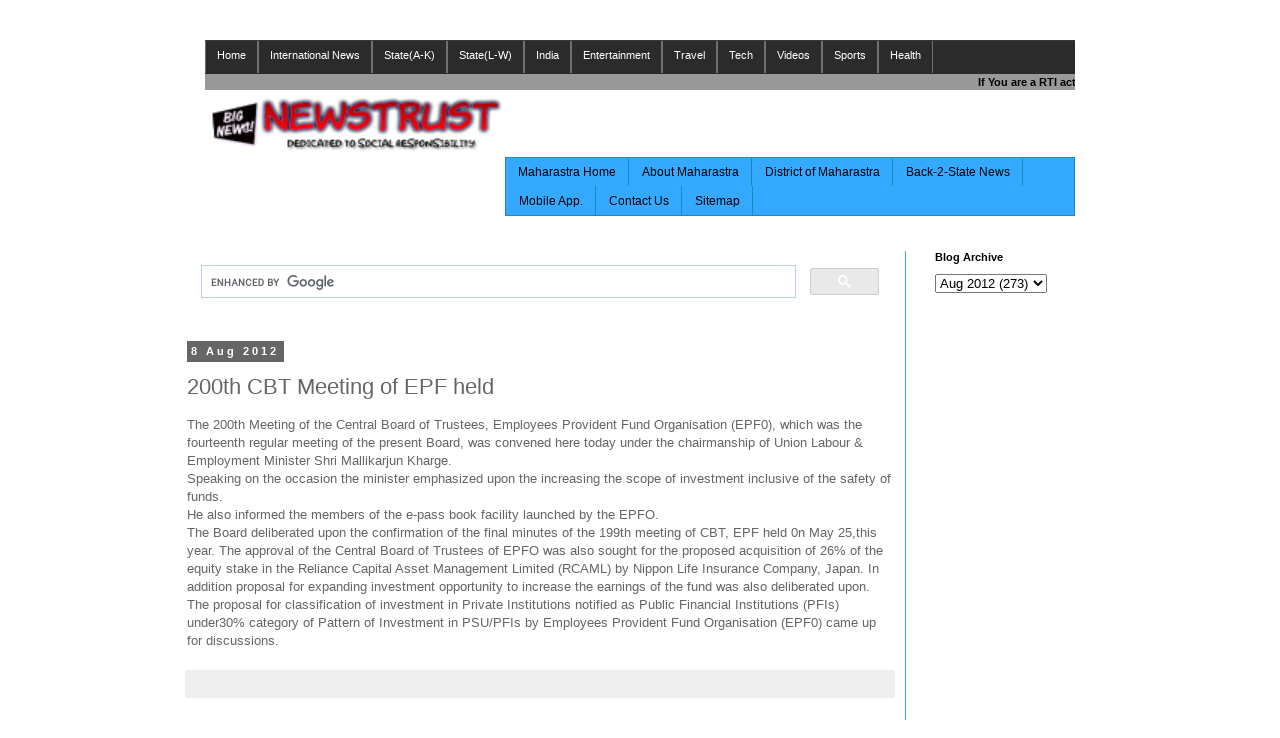

--- FILE ---
content_type: text/html; charset=UTF-8
request_url: http://maharastra.newstrust.in/2012/08/200th-cbt-meeting-of-epf-held.html
body_size: 13797
content:
<!DOCTYPE html>
<html class='v2' dir='ltr' xmlns='http://www.w3.org/1999/xhtml' xmlns:b='http://www.google.com/2005/gml/b' xmlns:data='http://www.google.com/2005/gml/data' xmlns:expr='http://www.google.com/2005/gml/expr'>
<head>
<link href='https://www.blogger.com/static/v1/widgets/335934321-css_bundle_v2.css' rel='stylesheet' type='text/css'/>
<meta content='width=1100' name='viewport'/>
<meta content='text/html; charset=UTF-8' http-equiv='Content-Type'/>
<meta content='blogger' name='generator'/>
<link href='http://maharastra.newstrust.in/favicon.ico' rel='icon' type='image/x-icon'/>
<link href='http://maharastra.newstrust.in/2012/08/200th-cbt-meeting-of-epf-held.html' rel='canonical'/>
<link rel="alternate" type="application/atom+xml" title="Maharastra News Updates - Atom" href="http://maharastra.newstrust.in/feeds/posts/default" />
<link rel="alternate" type="application/rss+xml" title="Maharastra News Updates - RSS" href="http://maharastra.newstrust.in/feeds/posts/default?alt=rss" />
<link rel="service.post" type="application/atom+xml" title="Maharastra News Updates - Atom" href="https://www.blogger.com/feeds/5941264358144179706/posts/default" />

<link rel="alternate" type="application/atom+xml" title="Maharastra News Updates - Atom" href="http://maharastra.newstrust.in/feeds/4215569985553629639/comments/default" />
<!--Can't find substitution for tag [blog.ieCssRetrofitLinks]-->
<meta content='http://maharastra.newstrust.in/2012/08/200th-cbt-meeting-of-epf-held.html' property='og:url'/>
<meta content='200th CBT Meeting of EPF held' property='og:title'/>
<meta content='' property='og:description'/>
<title>200th CBT Meeting of EPF held</title>
<style id='page-skin-1' type='text/css'><!--
/*
-----------------------------------------------
Blogger Template Style
Name:     Simple
Designer: Blogger
URL:      www.blogger.com
----------------------------------------------- */
/* Content
----------------------------------------------- */
body {
font: normal normal 12px 'Trebuchet MS', Trebuchet, Verdana, sans-serif;
color: #666666;
background: transparent none repeat scroll top left;
padding: 0 0 0 0;
}
html body .region-inner {
min-width: 0;
max-width: 100%;
width: auto;
}
h2 {
font-size: 22px;
}
a:link {
text-decoration:none;
color: #2288bb;
}
a:visited {
text-decoration:none;
color: #888888;
}
a:hover {
text-decoration:underline;
color: #33aaff;
}
.body-fauxcolumn-outer .fauxcolumn-inner {
background: transparent none repeat scroll top left;
_background-image: none;
}
.body-fauxcolumn-outer .cap-top {
position: absolute;
z-index: 1;
height: 400px;
width: 100%;
}
.body-fauxcolumn-outer .cap-top .cap-left {
width: 100%;
background: transparent none repeat-x scroll top left;
_background-image: none;
}
.content-outer {
-moz-box-shadow: 0 0 0 rgba(0, 0, 0, .15);
-webkit-box-shadow: 0 0 0 rgba(0, 0, 0, .15);
-goog-ms-box-shadow: 0 0 0 #333333;
box-shadow: 0 0 0 rgba(0, 0, 0, .15);
margin-bottom: 1px;
}
.content-inner {
padding: 10px 40px;
}
.content-inner {
background-color: transparent;
}
/* Header
----------------------------------------------- */
.header-outer {
background: transparent none repeat-x scroll 0 -400px;
_background-image: none;
}
.Header h1 {
font: normal normal 40px 'Trebuchet MS',Trebuchet,Verdana,sans-serif;
color: #000000;
text-shadow: 0 0 0 rgba(0, 0, 0, .2);
}
.Header h1 a {
color: #000000;
}
.Header .description {
font-size: 18px;
color: #000000;
}
.header-inner .Header .titlewrapper {
padding: 22px 0;
}
.header-inner .Header .descriptionwrapper {
padding: 0 0;
}
/* Tabs
----------------------------------------------- */
.tabs-inner .section:first-child {
border-top: 0 solid #2288bb;
}
.tabs-inner .section:first-child ul {
margin-top: -1px;
border-top: 1px solid #2288bb;
border-left: 1px solid #2288bb;
border-right: 1px solid #2288bb;
}
.tabs-inner .widget ul {
background: #33aaff none repeat-x scroll 0 -800px;
_background-image: none;
border-bottom: 1px solid #2288bb;
margin-top: 0;
margin-left: -30px;
margin-right: -30px;
}
.tabs-inner .widget li a {
display: inline-block;
padding: .6em 1em;
font: normal normal 12px 'Trebuchet MS', Trebuchet, Verdana, sans-serif;
color: #000000;
border-left: 1px solid transparent;
border-right: 1px solid #2288bb;
}
.tabs-inner .widget li:first-child a {
border-left: none;
}
.tabs-inner .widget li.selected a, .tabs-inner .widget li a:hover {
color: #000000;
background-color: #2288bb;
text-decoration: none;
}
/* Columns
----------------------------------------------- */
.main-outer {
border-top: 0 solid #33aaff;
}
.fauxcolumn-left-outer .fauxcolumn-inner {
border-right: 1px solid #33aaff;
}
.fauxcolumn-right-outer .fauxcolumn-inner {
border-left: 1px solid #33aaff;
}
/* Headings
----------------------------------------------- */
div.widget > h2,
div.widget h2.title {
margin: 0 0 1em 0;
font: normal bold 11px 'Trebuchet MS',Trebuchet,Verdana,sans-serif;
color: #000000;
}
/* Widgets
----------------------------------------------- */
.widget .zippy {
color: #999999;
text-shadow: 2px 2px 1px rgba(0, 0, 0, .1);
}
.widget .popular-posts ul {
list-style: none;
}
/* Posts
----------------------------------------------- */
h2.date-header {
font: normal bold 11px Arial, Tahoma, Helvetica, FreeSans, sans-serif;
}
.date-header span {
background-color: #666666;
color: #ffffff;
padding: 0.4em;
letter-spacing: 3px;
margin: inherit;
}
.main-inner {
padding-top: 35px;
padding-bottom: 65px;
}
.main-inner .column-center-inner {
padding: 0 0;
}
.main-inner .column-center-inner .section {
margin: 0 1em;
}
.post {
margin: 0 0 45px 0;
}
h3.post-title, .comments h4 {
font: normal normal 22px 'Trebuchet MS',Trebuchet,Verdana,sans-serif;
margin: .75em 0 0;
}
.post-body {
font-size: 110%;
line-height: 1.4;
position: relative;
}
.post-body img, .post-body .tr-caption-container, .Profile img, .Image img,
.BlogList .item-thumbnail img {
padding: 2px;
background: transparent;
border: 1px solid #33aaff;
-moz-box-shadow: 1px 1px 5px rgba(0, 0, 0, .1);
-webkit-box-shadow: 1px 1px 5px rgba(0, 0, 0, .1);
box-shadow: 1px 1px 5px rgba(0, 0, 0, .1);
}
.post-body img, .post-body .tr-caption-container {
padding: 5px;
}
.post-body .tr-caption-container {
color: #2288bb;
}
.post-body .tr-caption-container img {
padding: 0;
background: transparent;
border: none;
-moz-box-shadow: 0 0 0 rgba(0, 0, 0, .1);
-webkit-box-shadow: 0 0 0 rgba(0, 0, 0, .1);
box-shadow: 0 0 0 rgba(0, 0, 0, .1);
}
.post-header {
margin: 0 0 1.5em;
line-height: 1.6;
font-size: 90%;
}
.post-footer {
margin: 20px -2px 0;
padding: 5px 10px;
color: #666666;
background-color: #eeeeee;
border-bottom: 1px solid #eeeeee;
line-height: 1.6;
font-size: 90%;
}
#comments .comment-author {
padding-top: 1.5em;
border-top: 1px solid #33aaff;
background-position: 0 1.5em;
}
#comments .comment-author:first-child {
padding-top: 0;
border-top: none;
}
.avatar-image-container {
margin: .2em 0 0;
}
#comments .avatar-image-container img {
border: 1px solid #33aaff;
}
/* Comments
----------------------------------------------- */
.comments .comments-content .icon.blog-author {
background-repeat: no-repeat;
background-image: url([data-uri]);
}
.comments .comments-content .loadmore a {
border-top: 1px solid #999999;
border-bottom: 1px solid #999999;
}
.comments .comment-thread.inline-thread {
background-color: #eeeeee;
}
.comments .continue {
border-top: 2px solid #999999;
}
/* Accents
---------------------------------------------- */
.section-columns td.columns-cell {
border-left: 1px solid #33aaff;
}
.blog-pager {
background: transparent url(//www.blogblog.com/1kt/simple/paging_dot.png) repeat-x scroll top center;
}
.blog-pager-older-link, .home-link,
.blog-pager-newer-link {
background-color: transparent;
padding: 5px;
}
.footer-outer {
border-top: 1px dashed #bbbbbb;
}
/* Mobile
----------------------------------------------- */
body.mobile  {
background-size: auto;
}
.mobile .body-fauxcolumn-outer {
background: transparent none repeat scroll top left;
}
.mobile .body-fauxcolumn-outer .cap-top {
background-size: 100% auto;
}
.mobile .content-outer {
-webkit-box-shadow: 0 0 3px rgba(0, 0, 0, .15);
box-shadow: 0 0 3px rgba(0, 0, 0, .15);
}
.mobile .tabs-inner .widget ul {
margin-left: 0;
margin-right: 0;
}
.mobile .post {
margin: 0;
}
.mobile .main-inner .column-center-inner .section {
margin: 0;
}
.mobile .date-header span {
padding: 0.1em 10px;
margin: 0 -10px;
}
.mobile h3.post-title {
margin: 0;
}
.mobile .blog-pager {
background: transparent none no-repeat scroll top center;
}
.mobile .footer-outer {
border-top: none;
}
.mobile .main-inner, .mobile .footer-inner {
background-color: transparent;
}
.mobile-index-contents {
color: #666666;
}
.mobile-link-button {
background-color: #2288bb;
}
.mobile-link-button a:link, .mobile-link-button a:visited {
color: #ffffff;
}
.mobile .tabs-inner .section:first-child {
border-top: none;
}
.mobile .tabs-inner .PageList .widget-content {
background-color: #2288bb;
color: #000000;
border-top: 1px solid #2288bb;
border-bottom: 1px solid #2288bb;
}
.mobile .tabs-inner .PageList .widget-content .pagelist-arrow {
border-left: 1px solid #2288bb;
}
/*----- MBT Drop Down Menu ----*/
#mbtnavbar {
background: #2B2B2B;
width: 870px;
color: #FFF;
margin: 0px;
padding: 0;
position: relative;
border-top:1px solid #383838;
height:33px;
}
#mbtnav {
margin: 0;
padding: 0;
}
#mbtnav ul {
float: left;
list-style: none;
margin: 0;
padding: 0;
}
#mbtnav li {
list-style: none;
margin: 0;
padding: 0;
border-left:1px solid #707070;
border-right:1px solid #707070;
height:32px;
}
#mbtnav li a, #mbtnav li a:link, #mbtnav li a:visited {
color: #FFF;
display: block;
font:normal 11px Helvetica, sans-serif;    margin: 0;
padding: 8px 11px 9px 11px;
text-decoration: none;
}
#mbtnav li a:hover, #mbtnav li a:active {
background: #595959;
color: #FFF;
display: block;
text-decoration: none;
margin: 0;
padding: 8px 11px 9px 11px;
}
#mbtnav li {
float: left;
padding: 0;
}
#mbtnav li ul {
z-index: 9999;
position: absolute;
left: -999em;
height: auto;
width: 160px;
margin: 0;
padding: 0;
}
#mbtnav li ul a {
width: 140px;
}
#mbtnav li ul ul {
margin: -25px 0 0 161px;
}
#mbtnav li:hover ul ul, #mbtnav li:hover ul ul ul, #mbtnav li.sfhover ul ul, #mbtnav
li.sfhover ul ul ul {
left: -999em;
}
#mbtnav li:hover ul, #mbtnav li li:hover ul, #mbtnav li li li:hover ul, #mbtnav li.sfhover ul,
#mbtnav li li.sfhover ul, #mbtnav li li li.sfhover ul {
left: auto;
}
#mbtnav li:hover, #mbtnav li.sfhover {
position: static;
}
#mbtnav li li a, #mbtnav li li a:link, #mbtnav li li a:visited {
background: #595959;
width: 120px;
color: #FFF;
display: block;
font:normal 11px Helvetica, sans-serif;
margin: 0;
padding: 8px 11px 9px 11px;
text-decoration: none;
z-index:9999;
border-bottom:1px dotted #2B2B2B;
}
#mbtnav li li a:hover, #mbtnavli li a:active {
background: #060505;
color: #FFF;
display: block;     margin: 0;
padding: 8px 11px 9px 11px;
text-decoration: none;
--></style>
<style id='template-skin-1' type='text/css'><!--
body {
min-width: 1010px;
}
.content-outer, .content-fauxcolumn-outer, .region-inner {
min-width: 1010px;
max-width: 1010px;
_width: 1010px;
}
.main-inner .columns {
padding-left: 0px;
padding-right: 200px;
}
.main-inner .fauxcolumn-center-outer {
left: 0px;
right: 200px;
/* IE6 does not respect left and right together */
_width: expression(this.parentNode.offsetWidth -
parseInt("0px") -
parseInt("200px") + 'px');
}
.main-inner .fauxcolumn-left-outer {
width: 0px;
}
.main-inner .fauxcolumn-right-outer {
width: 200px;
}
.main-inner .column-left-outer {
width: 0px;
right: 100%;
margin-left: -0px;
}
.main-inner .column-right-outer {
width: 200px;
margin-right: -200px;
}
#layout {
min-width: 0;
}
#layout .content-outer {
min-width: 0;
width: 800px;
}
#layout .region-inner {
min-width: 0;
width: auto;
}
--></style>
<script type='text/javascript'>
        (function(i,s,o,g,r,a,m){i['GoogleAnalyticsObject']=r;i[r]=i[r]||function(){
        (i[r].q=i[r].q||[]).push(arguments)},i[r].l=1*new Date();a=s.createElement(o),
        m=s.getElementsByTagName(o)[0];a.async=1;a.src=g;m.parentNode.insertBefore(a,m)
        })(window,document,'script','https://www.google-analytics.com/analytics.js','ga');
        ga('create', 'UA-60229093-1', 'auto', 'blogger');
        ga('blogger.send', 'pageview');
      </script>
<link href='https://www.blogger.com/dyn-css/authorization.css?targetBlogID=5941264358144179706&amp;zx=2609b064-834a-417f-832d-876ad96a620e' media='none' onload='if(media!=&#39;all&#39;)media=&#39;all&#39;' rel='stylesheet'/><noscript><link href='https://www.blogger.com/dyn-css/authorization.css?targetBlogID=5941264358144179706&amp;zx=2609b064-834a-417f-832d-876ad96a620e' rel='stylesheet'/></noscript>
<meta name='google-adsense-platform-account' content='ca-host-pub-1556223355139109'/>
<meta name='google-adsense-platform-domain' content='blogspot.com'/>

</head>
<body class='loading variant-simplysimple'>
<div class='navbar no-items section' id='navbar'>
</div>
<div class='body-fauxcolumns'>
<div class='fauxcolumn-outer body-fauxcolumn-outer'>
<div class='cap-top'>
<div class='cap-left'></div>
<div class='cap-right'></div>
</div>
<div class='fauxborder-left'>
<div class='fauxborder-right'></div>
<div class='fauxcolumn-inner'>
</div>
</div>
<div class='cap-bottom'>
<div class='cap-left'></div>
<div class='cap-right'></div>
</div>
</div>
</div>
<div class='content'>
<div class='content-fauxcolumns'>
<div class='fauxcolumn-outer content-fauxcolumn-outer'>
<div class='cap-top'>
<div class='cap-left'></div>
<div class='cap-right'></div>
</div>
<div class='fauxborder-left'>
<div class='fauxborder-right'></div>
<div class='fauxcolumn-inner'>
</div>
</div>
<div class='cap-bottom'>
<div class='cap-left'></div>
<div class='cap-right'></div>
</div>
</div>
</div>
<div class='content-outer'>
<div class='content-cap-top cap-top'>
<div class='cap-left'></div>
<div class='cap-right'></div>
</div>
<div class='fauxborder-left content-fauxborder-left'>
<div class='fauxborder-right content-fauxborder-right'></div>
<div class='content-inner'>
<header>
<div class='header-outer'>
<div class='header-cap-top cap-top'>
<div class='cap-left'></div>
<div class='cap-right'></div>
</div>
<div class='fauxborder-left header-fauxborder-left'>
<div class='fauxborder-right header-fauxborder-right'></div>
<div class='region-inner header-inner'>
<div class='header section' id='header'>
<div class='widget HTML' data-version='1' id='HTML1'>
<div class='widget-content'>
<div dir="ltr" style="text-align: center;" trbidi="on">
<div id='mbtnavbar'> 
      <ul id='mbtnav'> 
        <li> 
          <a href='#'>Home </a> 
        </li> 
        <li> 
          <a href='#'>International News</a>
        <ul>
          <li><a href='http://searchbox.9319700701.in'>Asia</a></li> </ul>

       </li> 
        
  <li> 
           <a href='#'>State(A-K)</a>
            <ul> 
                <li><a href='http://andaman9319700701.blogspot.com'>Andaman & Nicobar</a></li> 
                <li><a href='http://andhra9319700701.blogspot.com'>Andhra Pradesh</a></li> 
                <li><a href='http://arunachal9319700701.blogspot.com'>Arunachal Pradesh</a></li>
                <li><a href='http://assam9319700701.blogspot.com'>Assam</a></li> 
                <li><a href='http://bihar9319700701.blogspot.com'>Bihar</a></li> 
                <li><a href='http://chandigarh9319700701.blogspot.com'>Chandigarh</a></li>
                <li><a href='http://chattisgarh9319700701.blogspot.com'>Chattisgarh</a></li> 
                <li><a href='http://nagarhaveli9319700701.blogspot.com'>Dadar & 

Nagarhaveli</a></li> 
                <li><a href='http://daman9319700701.blogspot.com'>Daman and Diu</a></li>
                <li><a href='http://delhi9319700701.blogspot.com'>Delhi</a></li> 
                <li><a href='http://goa9319700701.blogspot.com'>Goa</a></li> 
                <li><a href='http://gujrat9319700701.blogspot.com'>Gujrat</a></li>
                <li><a href='http://haryana9319700701.blogspot.com'>Haryana</a></li> 
                <li><a href='http://himachal9319700701.blogspot.com'>Himachal</a></li> 
                <li><a href='http://jk9319700701.blogspot.com'>Jammu and Kashmir</a></li>
                <li><a href='http://jharkhand9319700701.blogspot.com'>Jharkhand</a></li> 
                <li><a href='http://karnataka9319700701.blogspot.com'>Karnataka</a></li> 
                <li><a href='http://kerala9319700701.blogspot.com'>Kerala</a></li></ul> 

<li> 
           <a href='#'>State(L-W)</a>
            <ul>
                <li><a href='http://lakshdweep9319700701.blogspot.com'>Lakshdweep</a></li> 
                <li><a href='http://madhyapradesh9319700701.blogspot.com'>Madhya Pradesh</a></li> 
                <li><a href='http://maharastra9319700701.blogspot.com'>Maharastra</a></li>
                <li><a href='http://manipur9319700701.blogspot.com'>Manipur</a></li> 
                <li><a href='http://meghalaya9319700701.blogspot.com'>Meghalaya</a></li> 
                <li><a href='http://mizoram9319700701.blogspot.com'>Mizoram</a></li> 
                <li><a href='http://nagaland9319700701.blogspot.com'>Nagaland</a></li> 
                <li><a href='http://orissa9319700701.blogspot.com'>Orissa</a></li> 
                <li><a href='http://pondicherry9319700701.blogspot.com'>Pondicherry</a></li>
                <li><a href='http://punjab9319700701.blogspot.com'>Punjab</a></li> 
                <li><a href='http://rajasthan9319700701.blogspot.com'>Rajasthan</a></li> 
                <li><a href='http://sikkim9319700701.blogspot.com'>Sikkim</a></li>
                <li><a href='http://tamilnadu9319700701.blogspot.com'>Tamilnadu</a></li> 
                <li><a href='http://tripura9319700701.blogspot.com'>Tripura</a></li> 
                <li><a href='http://uttarpradesh9319700701.blogspot.com'>Uttar Pradesh</a></li>
                <li><a href='http://uttarakhand9319700701.blogspot.com'>Uttarakhand</a></li> 
                <li><a href='http://westbengal9319700701.blogspot.com'>West Bengal</a></li>                  
              </ul>
<li> 
           <a href='http://delhi9319700701.blogspot.com'>India</a>
                                            
<li> 
          <a href='#'>Entertainment </a> 
      <ul>
            <li><a href='http://bollywood.newstrust.in'>Bollywood</a></li>
            <li><a href='http://searchbox.9319700701.in'>Hollywood</a></li>
             <li><a href='http://searchbox.9319700701.in'>Television</a></li>
            <li><a href='http://searchbox.9319700701.in'>fashion</a></li>
            <li><a href='http://searchbox.9319700701.in'>Music</a></li> </ul>

<li> 
          <a href='#'>Travel </a> 
           <ul>
            <li><a href='http://searchbox.9319700701.in'>Hotels</a></li>
            <li><a href='http://searchbox.9319700701.in'>Destination </a></li>    
             </ul>
<li> 
          <a href='#'>Tech </a> 
           <ul>
            <li><a href='http://searchbox.9319700701.in'>Social Media</a></li>
            <li><a href='http://searchbox.9319700701.in'>Computer </a></li> 
             <li><a href='http://searchbox.9319700701.in'>mobile Phone </a></li>    
             </ul>
<li> 
          <a href='http://www.youtube.com/page3news'>Videos </a> 
        </li> 
<li> 
          <a href='#'>Sports </a> 
           <ul>
            <li><a href='http://searchbox.9319700701.in'>Cricket</a></li>
            <li><a href='http://searchbox.9319700701.in'>Tennis </a></li> 
             <li><a href='http://searchbox.9319700701.in'>Hockey </a></li></ul>
 <li> 
          <a href='#'>Health </a> 
           <ul>
            <li><a href='http://searchbox.9319700701.in'>Relationship</a></li>
            <li><a href='http://searchbox.9319700701.in'>Personal Care </a></li> 
            <li><a href='http://searchbox.9319700701.in'>Fitness </a></li> 
</ul></li></li></li></li></li></li></li></li></ul></div><marquee behavior="scroll" direction="left" bgcolor="#999999"onmouseover="this.stop()" 

onmouseout="this.start()" scrollamount="2">    <a 

href="http://www.newstrust.in"style="font-family: verdana, 'lucida grande', helvetica, arial, sans-serif; font-size: 11px; text-align: center; 

text-decoration: none; " target="_blank"><span style="color:black"><b>If You are a RTI 

activist , Journalist , Responsible Citizen OR Fighting against Corruption .Then Contact Us to 

Become a Citizen Journalist.CLICK..HERE..TO..CONTACT..US.</b></span></a> </marquee><div dir="ltr" style="text-align: left;" trbidi="on">
<div class="separator" style="clear: both; text-align: center;">
<a href="https://blogger.googleusercontent.com/img/b/R29vZ2xl/AVvXsEhM0LECrMqVg9yaIC1yawwrmxNh5snZm7kKkdVOACkcF-Otufx7rzTkme3Oyki-YsJmwBISPyX-4B0f7l0Ihn1g8j_c9_yGXkvKxWGn-nRyRZ8tPkOsZl3MmDnr8kYrUEZdPDVDOQG9EuM4/s1600/NEWSTRUST_sm.png" imageanchor="1" style="clear: left; float: left; margin-bottom: 0em; margin-right: 0em;"><img border="0" src="https://blogger.googleusercontent.com/img/b/R29vZ2xl/AVvXsEhM0LECrMqVg9yaIC1yawwrmxNh5snZm7kKkdVOACkcF-Otufx7rzTkme3Oyki-YsJmwBISPyX-4B0f7l0Ihn1g8j_c9_yGXkvKxWGn-nRyRZ8tPkOsZl3MmDnr8kYrUEZdPDVDOQG9EuM4/s1600/NEWSTRUST_sm.png" height="60" width="300" /></a></div></div></div><!-- ResellerHub-Ad Server Ad Code - Horizontal Banner (468 x 60) -->
<script src="//contextual-ads.resellerhub.org/ads/ads.php?

t=MTAwMzs3O2hvcml6b250YWwuYmFubmVy&index=1"></script>
<!-- End ResellerHub-Ad Server Ad Code -->
</div>
<div class='clear'></div>
</div></div>
</div>
</div>
<div class='header-cap-bottom cap-bottom'>
<div class='cap-left'></div>
<div class='cap-right'></div>
</div>
</div>
</header>
<div class='tabs-outer'>
<div class='tabs-cap-top cap-top'>
<div class='cap-left'></div>
<div class='cap-right'></div>
</div>
<div class='fauxborder-left tabs-fauxborder-left'>
<div class='fauxborder-right tabs-fauxborder-right'></div>
<div class='region-inner tabs-inner'>
<div class='tabs section' id='crosscol'><div class='widget PageList' data-version='1' id='PageList1'>
<h2>Pages</h2>
<div class='widget-content'>
<ul>
<li>
<a href='http://maharastra.newstrust.in/'>Maharastra Home</a>
</li>
<li>
<a href='http://maharastra.newstrust.in/p/about-maharastra.html'>About Maharastra </a>
</li>
<li>
<a href='http://maharastra.newstrust.in/2013/02/district-of-maharastra_9581.html#.URYxJB3qlU0'>District of Maharastra</a>
</li>
<li>
<a href='http://statenews.newstrust.in'>Back-2-State News</a>
</li>
<li>
<a href='http://app.page3news.co.in'>Mobile App.</a>
</li>
<li>
<a href='http://maharastra.newstrust.in/p/contact-us.html'>Contact Us</a>
</li>
<li>
<a href='http://maharastra.newstrust.in/p/sitemap_26.html'>Sitemap</a>
</li>
</ul>
<div class='clear'></div>
</div>
</div></div>
<div class='tabs no-items section' id='crosscol-overflow'></div>
</div>
</div>
<div class='tabs-cap-bottom cap-bottom'>
<div class='cap-left'></div>
<div class='cap-right'></div>
</div>
</div>
<div class='main-outer'>
<div class='main-cap-top cap-top'>
<div class='cap-left'></div>
<div class='cap-right'></div>
</div>
<div class='fauxborder-left main-fauxborder-left'>
<div class='fauxborder-right main-fauxborder-right'></div>
<div class='region-inner main-inner'>
<div class='columns fauxcolumns'>
<div class='fauxcolumn-outer fauxcolumn-center-outer'>
<div class='cap-top'>
<div class='cap-left'></div>
<div class='cap-right'></div>
</div>
<div class='fauxborder-left'>
<div class='fauxborder-right'></div>
<div class='fauxcolumn-inner'>
</div>
</div>
<div class='cap-bottom'>
<div class='cap-left'></div>
<div class='cap-right'></div>
</div>
</div>
<div class='fauxcolumn-outer fauxcolumn-left-outer'>
<div class='cap-top'>
<div class='cap-left'></div>
<div class='cap-right'></div>
</div>
<div class='fauxborder-left'>
<div class='fauxborder-right'></div>
<div class='fauxcolumn-inner'>
</div>
</div>
<div class='cap-bottom'>
<div class='cap-left'></div>
<div class='cap-right'></div>
</div>
</div>
<div class='fauxcolumn-outer fauxcolumn-right-outer'>
<div class='cap-top'>
<div class='cap-left'></div>
<div class='cap-right'></div>
</div>
<div class='fauxborder-left'>
<div class='fauxborder-right'></div>
<div class='fauxcolumn-inner'>
</div>
</div>
<div class='cap-bottom'>
<div class='cap-left'></div>
<div class='cap-right'></div>
</div>
</div>
<!-- corrects IE6 width calculation -->
<div class='columns-inner'>
<div class='column-center-outer'>
<div class='column-center-inner'>
<div class='main section' id='main'><div class='widget HTML' data-version='1' id='HTML3'>
<div class='widget-content'>
<script>
  (function() {
    var cx = '017338650013387518032:WMX1625241016';
    var gcse = document.createElement('script'); gcse.type = 'text/javascript'; gcse.async = true;
    gcse.src = (document.location.protocol == 'https:' ? 'https:' : 'http:') +
        '//www.google.com/cse/cse.js?cx=' + cx;
    var s = document.getElementsByTagName('script')[0]; s.parentNode.insertBefore(gcse, s);
  })();
</script>
<gcse:search></gcse:search>
<script language='JavaScript1.2'>
function disableselect(e){
return false
}
function reEnable(){
return true
}
document.onselectstart=new Function ("return false")
if (window.sidebar){
document.onmousedown=disableselect
document.onclick=reEnable
}
</script>
</div>
<div class='clear'></div>
</div><div class='widget Blog' data-version='1' id='Blog1'>
<div class='blog-posts hfeed'>

          <div class="date-outer">
        
<h2 class='date-header'><span>8 Aug 2012</span></h2>

          <div class="date-posts">
        
<div class='post-outer'>
<div class='post hentry' itemprop='blogPost' itemscope='itemscope' itemtype='http://schema.org/BlogPosting'>
<meta content='5941264358144179706' itemprop='blogId'/>
<meta content='4215569985553629639' itemprop='postId'/>
<a name='4215569985553629639'></a>
<h3 class='post-title entry-title' itemprop='name'>
200th CBT Meeting of EPF held
</h3>
<div class='post-header'>
<div class='post-header-line-1'></div>
</div>
<div class='post-body entry-content' id='post-body-4215569985553629639' itemprop='description articleBody'>
<div dir="ltr" style="text-align: left;" trbidi="on"><span style="text-align: justify;">The 200th Meeting of the Central Board of Trustees, Employees Provident Fund Organisation (EPF0), which was the fourteenth regular meeting of the present Board, was convened here today under the chairmanship of Union Labour &amp; Employment Minister Shri Mallikarjun Kharge.&nbsp;</span><br style="text-align: justify;" /><span style="text-align: justify;">Speaking on the occasion the minister emphasized upon the increasing the scope of investment inclusive of the safety of funds.&nbsp;</span><br /><span style="text-align: justify;">He also informed the members of the e-pass book facility launched by the EPFO.&nbsp;</span><br style="text-align: justify;" /><span style="text-align: justify;">The Board deliberated upon the confirmation of the final minutes of the 199th meeting of CBT, EPF held 0n May 25,this year. The approval of the Central Board of Trustees of EPFO was also sought for the proposed acquisition of 26% of the equity stake in the Reliance Capital Asset Management Limited (RCAML) by Nippon Life Insurance Company, Japan. In addition proposal for expanding investment opportunity to increase the earnings of the fund was also deliberated upon. The proposal for classification of investment in Private Institutions notified as Public Financial Institutions (PFIs) under30% category of Pattern of Investment in PSU/PFIs by Employees Provident Fund Organisation (EPF0) came up for discussions.</span></div>
<div style='clear: both;'></div>
</div>
<div class='post-footer'>
<div class='post-footer-line post-footer-line-1'><span class='post-author vcard'>
</span>
<span class='post-timestamp'>
</span>
<span class='post-icons'>
</span>
</div>
<div class='post-footer-line post-footer-line-2'></div>
<div class='post-footer-line post-footer-line-3'><span class='post-location'>
</span>
</div>
</div>
</div>
<div class='comments' id='comments'>
<a name='comments'></a>
</div>
</div>

        </div></div>
      
</div>
<div class='blog-pager' id='blog-pager'>
<span id='blog-pager-newer-link'>
<a class='blog-pager-newer-link' href='http://maharastra.newstrust.in/2012/08/dr-zaidi-takes-over-as-new-election.html' id='Blog1_blog-pager-newer-link' title='Newer Post'>Newer Post</a>
</span>
<span id='blog-pager-older-link'>
<a class='blog-pager-older-link' href='http://maharastra.newstrust.in/2012/08/anand-sharma-discusses-dtaa-bipa-visa.html' id='Blog1_blog-pager-older-link' title='Older Post'>Older Post</a>
</span>
<a class='home-link' href='http://maharastra.newstrust.in/'>Home</a>
</div>
<div class='clear'></div>
<div class='post-feeds'>
</div>
</div><div class='widget HTML' data-version='1' id='HTML7'>
<h2 class='title'>You May Also Like</h2>
<div class='widget-content'>
<div id="SC_TBlock_171656" class="SC_TBlock">loading...</div>
 <script type="text/javascript">
  (sc_adv_out = window.sc_adv_out || []).push({
    id : "171656",
    domain : "n.ads1-adnow.com"
  });
</script>
<script type="text/javascript" src="//st-n.ads1-adnow.com/js/adv_out.js"></script>
</div>
<div class='clear'></div>
</div><div class='widget HTML' data-version='1' id='HTML9'>
<div class='widget-content'>
<!-- ResellerHub-Ad Network Ad Code - Medium (150px x 150px) Images Block -->
<script src="//contextual-ads.resellerhub.org/ads/ads.php?

t=MTAwMzsxMDtwaG90b19ibG9jay5tZWRpdW0=&index=1"></script>
<!-- End ResellerHub-Ad Network Ad Code -->
</div>
<div class='clear'></div>
</div><div class='widget PopularPosts' data-version='1' id='PopularPosts1'>
<h2>Popular Posts</h2>
<div class='widget-content popular-posts'>
<ul>
<li>
<div class='item-content'>
<div class='item-thumbnail'>
<a href='http://maharastra.newstrust.in/2014/05/india-signs-credit-agreement-worth-us.html' target='_blank'>
<img alt='' border='0' src='https://blogger.googleusercontent.com/img/b/R29vZ2xl/AVvXsEi-g9R43o2PZQWdbZtGq4l-dunxlM-E9t8inPxcA628DNj20wjj3Zgbw3Cr8fb8ScQxcpdWqEG2sMXFVa7KRJ-QW7Xceerp_q-0xOv4sb5_7vB6jBc_D4PyYhdqv8O6swi9cMmF2laJ0lg/w72-h72-p-k-no-nu/M.jpg'/>
</a>
</div>
<div class='item-title'><a href='http://maharastra.newstrust.in/2014/05/india-signs-credit-agreement-worth-us.html'>India Signs Credit Agreement Worth US $ 165 Million with World Bank for Maharashtra Rural Water Supply and Sanitation Program </a></div>
<div class='item-snippet'>   An agreement for credit of US $ 165 million (equivalent) from World Bank for Maharashtra Rural Water Supply and Sanitation Program was si...</div>
</div>
<div style='clear: both;'></div>
</li>
<li>
<div class='item-content'>
<div class='item-thumbnail'>
<a href='http://maharastra.newstrust.in/2014/05/combined-defence-services-examination-i.html' target='_blank'>
<img alt='' border='0' src='https://blogger.googleusercontent.com/img/b/R29vZ2xl/AVvXsEiw7blX2AcNhon5hFP5E4pzfq3BEKq9jiFSqUBlepoIXqz5m53Zgdo1DKz5TcQJOTPozyTHHP0TOdCHB11EuoR2jsZ9od-JCnwr7qAUwe3uYC3vrOzB96RaZIBVtSpMWB1DTjkc1IM2GbM/w72-h72-p-k-no-nu/CC.jpg'/>
</a>
</div>
<div class='item-title'><a href='http://maharastra.newstrust.in/2014/05/combined-defence-services-examination-i.html'>Combined Defence Services Examination (I), 2014  Declaration of Written Result </a></div>
<div class='item-snippet'>  &#160; On the basis of the results of the Combined Defence Services Examination (I)-2014 held by the Union Public Service Commission&#160; on Februa...</div>
</div>
<div style='clear: both;'></div>
</li>
<li>
<div class='item-content'>
<div class='item-thumbnail'>
<a href='http://maharastra.newstrust.in/2014/02/esi-hospitals.html' target='_blank'>
<img alt='' border='0' src='https://lh3.googleusercontent.com/blogger_img_proxy/[base64]w72-h72-p-k-no-nu'/>
</a>
</div>
<div class='item-title'><a href='http://maharastra.newstrust.in/2014/02/esi-hospitals.html'>ESI Hospitals </a></div>
<div class='item-snippet'>    Under the Employees&#8217; State Insurance Scheme (ESIS) administered by Employees&#8217; State Insurance Corporation (ESIC) and respective State Go...</div>
</div>
<div style='clear: both;'></div>
</li>
<li>
<div class='item-content'>
<div class='item-thumbnail'>
<a href='http://maharastra.newstrust.in/2014/05/web-based-public-delivery-system-for.html' target='_blank'>
<img alt='' border='0' src='https://blogger.googleusercontent.com/img/b/R29vZ2xl/AVvXsEj2-c1LgU03bWjWxn5TvQl3diXOX6YoRVzlv1jqAEri_2AlTRzXaE7_J-PwIjTS-8McBEmywqFm_fQP3DhnOgt6XffFLutSZu2NCgsM7-GbvrTRZ2ZH1n73MWKrDxIQPqUvMBU6BCS7J94/w72-h72-p-k-no-nu/m.jpg'/>
</a>
</div>
<div class='item-title'><a href='http://maharastra.newstrust.in/2014/05/web-based-public-delivery-system-for.html'>Web-based Public Delivery System for Recognition of Travel Trade Service Providers </a></div>
<div class='item-snippet'>    Ministry of Tourism has launched a Web-based Public Delivery System for recognition of the Travel Trade Service Providers. The objective...</div>
</div>
<div style='clear: both;'></div>
</li>
<li>
<div class='item-content'>
<div class='item-title'><a href='http://maharastra.newstrust.in/2012/04/antony-commissions-nuclear-submarine.html'>Antony Commissions Nuclear Submarine &#8216;INS Chakra&#8217; into Indian Navy</a></div>
<div class='item-snippet'>The Indian Navy formally inducted the nuclear-powered submarine &#8216;INS Chakra&#8217; into its fleet today. The INS Chakra was commissioned by the De...</div>
</div>
<div style='clear: both;'></div>
</li>
<li>
<div class='item-content'>
<div class='item-title'><a href='http://maharastra.newstrust.in/2012/06/schedule-of-scra-personality-test.html'>Schedule of SCRA Personality Test</a></div>
<div class='item-snippet'>The Union Public Service Commission will be conducting Interviews/Personality Tests for Special Class Railway Apprentices Examination, 2012 ...</div>
</div>
<div style='clear: both;'></div>
</li>
<li>
<div class='item-content'>
<div class='item-title'><a href='http://maharastra.newstrust.in/2012/06/chief-minister-bahuguna-assured.html'>Chief Minister Bahuguna assured the Uttarakhand Sachivalyaya Sewa Sangh to consider all the relevant demands</a></div>
<div class='item-snippet'>Chief Minister Vijay Bahuguna describing workers wheels  of the vehicle of development said that it was only with their support that Uttarak...</div>
</div>
<div style='clear: both;'></div>
</li>
<li>
<div class='item-content'>
<div class='item-title'><a href='http://maharastra.newstrust.in/2012/05/rajiv-gandhi-national-fellowship-for.html'>Rajiv Gandhi National Fellowship For SC/ST</a></div>
<div class='item-snippet'>The number of fresh fellowships to be awarded each year under&#160; Rajiv &#160;Gandhi National Fellowship (RGNF) Scheme for Scheduled Caste (SC) stud...</div>
</div>
<div style='clear: both;'></div>
</li>
<li>
<div class='item-content'>
<div class='item-title'><a href='http://maharastra.newstrust.in/2012/05/hank-yarn-obligation-is-mechanism-to.html'>Hank Yarn Obligation is a mechanism to ensure adequate availability of hank yarn to handloom weavers at reasonable prices.</a></div>
<div class='item-snippet'>Hank Yarn Obligation The Hank Yarn Obligation is a mechanism to ensure adequate availability of hank yarn to handloom weavers at reasonable ...</div>
</div>
<div style='clear: both;'></div>
</li>
<li>
<div class='item-content'>
<div class='item-title'><a href='http://maharastra.newstrust.in/2013/02/district-of-maharastra_9581.html'>District of Maharastra </a></div>
<div class='item-snippet'>  Sr. No. District =&gt; Population Growth Rate Sex Ratio Literacy Density/km   1 Thane =&gt; 11,054,131 35.94 880 86.18 1157  2 Pune =&gt; ...</div>
</div>
<div style='clear: both;'></div>
</li>
</ul>
<div class='clear'></div>
</div>
</div></div>
</div>
</div>
<div class='column-left-outer'>
<div class='column-left-inner'>
<aside>
</aside>
</div>
</div>
<div class='column-right-outer'>
<div class='column-right-inner'>
<aside>
<div class='sidebar section' id='sidebar-right-1'><div class='widget BlogArchive' data-version='1' id='BlogArchive1'>
<h2>Blog Archive</h2>
<div class='widget-content'>
<div id='ArchiveList'>
<div id='BlogArchive1_ArchiveList'>
<select id='BlogArchive1_ArchiveMenu'>
<option value=''>Blog Archive</option>
<option value='http://maharastra.newstrust.in/2014/05/'>May 2014 (6)</option>
<option value='http://maharastra.newstrust.in/2014/04/'>Apr 2014 (2)</option>
<option value='http://maharastra.newstrust.in/2014/03/'>Mar 2014 (3)</option>
<option value='http://maharastra.newstrust.in/2014/02/'>Feb 2014 (13)</option>
<option value='http://maharastra.newstrust.in/2014/01/'>Jan 2014 (12)</option>
<option value='http://maharastra.newstrust.in/2013/12/'>Dec 2013 (11)</option>
<option value='http://maharastra.newstrust.in/2013/11/'>Nov 2013 (5)</option>
<option value='http://maharastra.newstrust.in/2013/04/'>Apr 2013 (79)</option>
<option value='http://maharastra.newstrust.in/2013/03/'>Mar 2013 (10)</option>
<option value='http://maharastra.newstrust.in/2013/02/'>Feb 2013 (1)</option>
<option value='http://maharastra.newstrust.in/2012/09/'>Sept 2012 (6)</option>
<option value='http://maharastra.newstrust.in/2012/08/'>Aug 2012 (273)</option>
<option value='http://maharastra.newstrust.in/2012/07/'>Jul 2012 (290)</option>
<option value='http://maharastra.newstrust.in/2012/06/'>Jun 2012 (98)</option>
<option value='http://maharastra.newstrust.in/2012/05/'>May 2012 (785)</option>
<option value='http://maharastra.newstrust.in/2012/04/'>Apr 2012 (295)</option>
<option value='http://maharastra.newstrust.in/2012/02/'>Feb 2012 (1)</option>
</select>
</div>
</div>
<div class='clear'></div>
</div>
</div></div>
</aside>
</div>
</div>
</div>
<div style='clear: both'></div>
<!-- columns -->
</div>
<!-- main -->
</div>
</div>
<div class='main-cap-bottom cap-bottom'>
<div class='cap-left'></div>
<div class='cap-right'></div>
</div>
</div>
<footer>
<div class='footer-outer'>
<div class='footer-cap-top cap-top'>
<div class='cap-left'></div>
<div class='cap-right'></div>
</div>
<div class='fauxborder-left footer-fauxborder-left'>
<div class='fauxborder-right footer-fauxborder-right'></div>
<div class='region-inner footer-inner'>
<div class='foot no-items section' id='footer-1'></div>
<table border='0' cellpadding='0' cellspacing='0' class='section-columns columns-3'>
<tbody>
<tr>
<td class='first columns-cell'>
<div class='foot section' id='footer-2-1'><div class='widget HTML' data-version='1' id='HTML6'>
<div class='widget-content'>
<div dir="ltr" style="text-align: left;" trbidi="on">
<br />
<div style="background-color: white; color: #222222; font-family: Arial, Tahoma, Helvetica, 

FreeSans, sans-serif; font-size: 12px; line-height: 16px;">
<span style="color: red;"><a href="http://andaman.newstrust.in/" 

target="_blank">Andaman and Nicobar(UT)
<div style="background-color: white; color: #222222; font-family: Arial, Tahoma, Helvetica, 

FreeSans, sans-serif; font-size: 12px; line-height: 16px;">
<span style="color: red;"><a href="http://andhra.newstrust.in/" 

target="_blank">Andhra Pradesh</a></span></div>
<div style="background-color: white; color: #222222; font-family: Arial, Tahoma, Helvetica, 

FreeSans, sans-serif; font-size: 12px; line-height: 16px;">
<span style="color: red;"><a href="http://arunachal.newstrust.in/" 

target="_blank">Arunachal Pradesh</a></span></div>
<div style="background-color: white; color: #222222; font-family: Arial, Tahoma, Helvetica, 

FreeSans, sans-serif; font-size: 12px; line-height: 16px;">
<span style="color: red;"><a href="http://assam.newstrust.in/" 

target="_blank">Assam</a></span></div>
<div style="background-color: white; color: #222222; font-family: Arial, Tahoma, Helvetica, 

FreeSans, sans-serif; font-size: 12px; line-height: 16px;">
<span style="color: red;"><a href="http://bihar.newstrust.in/" 

target="_blank">Bihar</a></span></div>
<div style="background-color: white; color: #222222; font-family: Arial, Tahoma, Helvetica, 

FreeSans, sans-serif; font-size: 12px; line-height: 16px;">
<span style="color: red;"><a href="http://chandigarh.newstrust.in/" 

target="_blank">Chandigarh</a></span></div>
<div style="background-color: white; color: #222222; font-family: Arial, Tahoma, Helvetica, 

FreeSans, sans-serif; font-size: 12px; line-height: 16px;">
<span style="color: red;"><a href="http://chattisgarh.newstrust.in/" 

target="_blank">Chattisgarh</a></span></div>
<div style="background-color: white; color: #222222; font-family: Arial, Tahoma, Helvetica, 

FreeSans, sans-serif; font-size: 12px; line-height: 16px;">
<span style="color: red;"><a href="http://nagarhaveli.newstrust.in/" 

target="_blank">Dader and Nagar Haveli(UT)</a></span></div>
<div style="background-color: white; color: #222222; font-family: Arial, Tahoma, Helvetica, 

FreeSans, sans-serif; font-size: 12px; line-height: 16px;">
<span style="color: red;"><a href="http://daman.newstrust.in/" 

target="_blank">Daman and Diu (UT)</a></span></div>
<div style="background-color: white; color: #222222; font-family: Arial, Tahoma, Helvetica, 

FreeSans, sans-serif; font-size: 12px; line-height: 16px;">
<span style="color: red;"><a href="http://www.newstrust.in/" 

target="_blank">Delhi / New Delhi</a></span></div>
<div style="background-color: white; color: #222222; font-family: Arial, Tahoma, Helvetica, 

FreeSans, sans-serif; font-size: 12px; line-height: 16px;">
<span style="color: red;"><a href="http://goa.newstrust.in/" 

target="_blank">Goa</a></span></div>
<div style="background-color: white; color: #222222; font-family: Arial, Tahoma, Helvetica, 

FreeSans, sans-serif; font-size: 12px; line-height: 16px;">
<span style="color: red;"><a href="http://gujrat.newstrust.in/" 

target="_blank">Gujrat</a></span></div></a></span></div></div>
</div>
<div class='clear'></div>
</div></div>
</td>
<td class='columns-cell'>
<div class='foot section' id='footer-2-2'><div class='widget HTML' data-version='1' id='HTML5'>
<div class='widget-content'>
<div dir="ltr" style="text-align: left;" trbidi="on">
<br />
<div style="background-color: white; color: #222222; font-family: Arial, Tahoma, Helvetica, 

FreeSans, sans-serif; font-size: 12px; line-height: 16px;">
<span style="color: red;"><a href="http://haryana.newstrust.in/" 

target="_blank">Haryana</a></span></div>
<div style="background-color: white; color: #222222; font-family: Arial, Tahoma, Helvetica, 

FreeSans, sans-serif; font-size: 12px; line-height: 16px;">
<span style="color: red;"><a href="http://himachal.newstrust.in/" 

target="_blank">Himachal Pradesh</a></span></div>
<div style="background-color: white; color: #222222; font-family: Arial, Tahoma, Helvetica, 

FreeSans, sans-serif; font-size: 12px; line-height: 16px;">
<span style="color: red;"><a href="http://jk.newstrust.in/" 

target="_blank">Jammu and Kashmir</a></span></div>
<div style="background-color: white; color: #222222; font-family: Arial, Tahoma, Helvetica, 

FreeSans, sans-serif; font-size: 12px; line-height: 16px;">
<span style="color: red;"><a href="http://jharkhand.newstrust.in/" 

target="_blank">Jharkhand</a></span></div>
<div style="background-color: white; color: #222222; font-family: Arial, Tahoma, Helvetica, 

FreeSans, sans-serif; font-size: 12px; line-height: 16px;">
<span style="color: red;"><a href="http://karnataka.newstrust.in/" 

target="_blank">Karnataka</a></span></div>
<div style="background-color: white; color: #222222; font-family: Arial, Tahoma, Helvetica, 

FreeSans, sans-serif; font-size: 12px; line-height: 16px;">
<span style="color: red;"><a href="http://kerala.newstrust.in/" 

target="_blank">Kerala</a></span></div>
<div style="background-color: white; color: #222222; font-family: Arial, Tahoma, Helvetica, 

FreeSans, sans-serif; font-size: 12px; line-height: 16px;">
<span style="color: red;"><a href="http://lakshdweep.newstrust.in/" 

target="_blank">Lakshdweep</a></span></div>
<div style="background-color: white; color: #222222; font-family: Arial, Tahoma, Helvetica, 

FreeSans, sans-serif; font-size: 12px; line-height: 16px;">
<span style="color: red;"><a href="http://madhyapradesh.newstrust.in/" 

target="_blank">Madhya Pradesh</a></span></div>
<div style="background-color: white; color: #222222; font-family: Arial, Tahoma, Helvetica, 

FreeSans, sans-serif; font-size: 12px; line-height: 16px;">
<span style="color: red;"><a href="http://maharastra.newstrust.in/" 

target="_blank">Maharastra</a></span></div>
<div style="background-color: white; color: #222222; font-family: Arial, Tahoma, Helvetica, 

FreeSans, sans-serif; font-size: 12px; line-height: 16px;">
<span style="color: red;"><a href="http://manipur.newstrust.in/" 

target="_blank">Manipur</a></span></div>
<div style="background-color: white; color: #222222; font-family: Arial, Tahoma, Helvetica, 

FreeSans, sans-serif; font-size: 12px; line-height: 16px;">
<span style="color: red;"><a href="http://meghalaya.newstrust.in/" 

target="_blank">Meghalaya</a></span></div>
<div style="background-color: white; color: #222222; font-family: Arial, Tahoma, Helvetica, 

FreeSans, sans-serif; font-size: 12px; line-height: 16px;">
<span style="color: red;"><a href="http://mizoram.newstrust.in/" 

target="_blank">Mizoram</a></span></div></div>
</div>
<div class='clear'></div>
</div></div>
</td>
<td class='columns-cell'>
<div class='foot section' id='footer-2-3'><div class='widget HTML' data-version='1' id='HTML4'>
<div class='widget-content'>
<div dir="ltr" style="text-align: left;" trbidi="on">
<br />
<div style="font-family: Georgia, serif;">
<span style="color: red;"><a href="http://nagaland.newstrust.in/" 

target="_blank">Nagaland</a></span></div>
<div style="font-family: Georgia, serif;">
<span style="color: red;"><a href="http://orissa.newstrust.in/" 

target="_blank">Orissa</a></span></div>
<div style="font-family: Georgia, serif;">
<span style="color: red;"><a href="http://puducherry.newstrust.in/" 

target="_blank">Puducherry(UT)</a></span></div>
<div style="font-family: Georgia, serif;">
<span style="color: red;"><a href="http://punjab.newstrust.in/" 

target="_blank">Punjab</a></span></div>
<div style="font-family: Georgia, serif;">
<span style="color: red;"><a href="http://rajasthan.newstrust.in/" 

target="_blank">Rajasthan</a></span></div>
<div style="font-family: Georgia, serif;">
<span style="color: red;"><a href="http://sikkim.newstrust.in/" 

target="_blank">Sikkim</a></span></div>
<div style="font-family: Georgia, serif;">
<span style="color: red;"><a href="http://tamilnadu.newstrust.in/" 

target="_blank">Tamil Nadu</a></span></div>
<div style="font-family: Georgia, serif;">
<span style="color: red;"><a href="http://tripura.newstrust.in/" 

target="_blank">Tripura</a></span></div>
<div style="font-family: Georgia, serif;">
<span style="color: blue;"><a href="http://uttarpradesh.newstrust.in/" 

target="_blank">Uttar Pradesh</a></span></div>
<div style="font-family: Georgia, serif;">
<span style="color: blue;"><a href="http://uttarakhand.newstrust.in/" 

target="_blank">Uttarakhand</a></span></div>
<div style="font-family: Georgia, serif;">
<span style="color: red;"><a href="http://westbengal.newstrust.in/" 

target="_blank">West Bengal</a></span>
</div></div>
</div>
<div class='clear'></div>
</div></div>
</td>
</tr>
</tbody>
</table>
<!-- outside of the include in order to lock Attribution widget -->
<div class='foot section' id='footer-3'><div class='widget HTML' data-version='1' id='HTML2'>
<div class='widget-content'>
<script language='JavaScript1.2'>
function disableselect(e){
return false
}
function reEnable(){
return true
}
document.onselectstart=new Function ("return false")
if (window.sidebar){
document.onmousedown=disableselect
document.onclick=reEnable
}
</script><!-- AddThis Smart Layers BEGIN -->
<!-- Go to http://www.addthis.com/get/smart-layers to customize -->
<script type="text/javascript" src="//s7.addthis.com/js/300/addthis_widget.js#pubid=ra-5029ce721be478f7"></script>
<script type="text/javascript">
  addthis.layers({
    'theme' : 'transparent',
    'share' : {
      'position' : 'left',
      'numPreferredServices' : 5
    }, 
    'follow' : {
      'services' : [
        {'service': 'facebook', 'id': 'news9319700701'},
        {'service': 'twitter', 'id': 'page3news'},
        {'service': 'linkedin', 'id': 'chaudharypradeep'},
        {'service': 'google_follow', 'id': '108918430336684906048'},
        {'service': 'youtube', 'id': 'page3news'},
        {'service': 'pinterest', 'id': 'page3news'}
      ]
    },  
    'whatsnext' : {},  
    'recommended' : {} 
  });
</script>
<!-- AddThis Smart Layers END -->
</div>
<div class='clear'></div>
</div></div>
</div>
</div>
<div class='footer-cap-bottom cap-bottom'>
<div class='cap-left'></div>
<div class='cap-right'></div>
</div>
</div>
</footer>
<!-- content -->
</div>
</div>
<div class='content-cap-bottom cap-bottom'>
<div class='cap-left'></div>
<div class='cap-right'></div>
</div>
</div>
</div>
<script type='text/javascript'>
    window.setTimeout(function() {
        document.body.className = document.body.className.replace('loading', '');
      }, 10);
  </script>
<script type='text/javascript'>
var infolinks_pid = 1355041;
var infolinks_wsid = 13;
</script>
<script src='http://resources.infolinks.com/js/infolinks_main.js' type='text/javascript'></script>
<script>
  (function(i,s,o,g,r,a,m){i['GoogleAnalyticsObject']=r;i[r]=i[r]||function(){
  (i[r].q=i[r].q||[]).push(arguments)},i[r].l=1*new Date();a=s.createElement(o),
  m=s.getElementsByTagName(o)[0];a.async=1;a.src=g;m.parentNode.insertBefore(a,m)
  })(window,document,'script','//www.google-analytics.com/analytics.js','ga');

  ga('create', 'UA-60229093-1', 'auto');
  ga('send', 'pageview');

</script>
<script type='text/javascript'>
    amzn_assoc_ad_type = "link_enhancement_widget";
    amzn_assoc_tracking_id = "page3news-20";
    amzn_assoc_linkid = "82bfa69fb9b742414ce4ec0a284f015f";
    amzn_assoc_placement = "";
    amzn_assoc_marketplace = "amazon";
    amzn_assoc_region = "US";
</script>
<script src='//ws-na.amazon-adsystem.com/widgets/q?ServiceVersion=20070822&Operation=GetScript&ID=OneJS&WS=1&MarketPlace=US'></script>

<script type="text/javascript" src="https://www.blogger.com/static/v1/widgets/2028843038-widgets.js"></script>
<script type='text/javascript'>
window['__wavt'] = 'AOuZoY6Q9XTB4PovcksffxkGlT4a1Iz6fw:1769037401660';_WidgetManager._Init('//www.blogger.com/rearrange?blogID\x3d5941264358144179706','//maharastra.newstrust.in/2012/08/200th-cbt-meeting-of-epf-held.html','5941264358144179706');
_WidgetManager._SetDataContext([{'name': 'blog', 'data': {'blogId': '5941264358144179706', 'title': 'Maharastra News Updates', 'url': 'http://maharastra.newstrust.in/2012/08/200th-cbt-meeting-of-epf-held.html', 'canonicalUrl': 'http://maharastra.newstrust.in/2012/08/200th-cbt-meeting-of-epf-held.html', 'homepageUrl': 'http://maharastra.newstrust.in/', 'searchUrl': 'http://maharastra.newstrust.in/search', 'canonicalHomepageUrl': 'http://maharastra.newstrust.in/', 'blogspotFaviconUrl': 'http://maharastra.newstrust.in/favicon.ico', 'bloggerUrl': 'https://www.blogger.com', 'hasCustomDomain': true, 'httpsEnabled': false, 'enabledCommentProfileImages': true, 'gPlusViewType': 'FILTERED_POSTMOD', 'adultContent': false, 'analyticsAccountNumber': 'UA-60229093-1', 'encoding': 'UTF-8', 'locale': 'en-GB', 'localeUnderscoreDelimited': 'en_gb', 'languageDirection': 'ltr', 'isPrivate': false, 'isMobile': false, 'isMobileRequest': false, 'mobileClass': '', 'isPrivateBlog': false, 'isDynamicViewsAvailable': true, 'feedLinks': '\x3clink rel\x3d\x22alternate\x22 type\x3d\x22application/atom+xml\x22 title\x3d\x22Maharastra News Updates - Atom\x22 href\x3d\x22http://maharastra.newstrust.in/feeds/posts/default\x22 /\x3e\n\x3clink rel\x3d\x22alternate\x22 type\x3d\x22application/rss+xml\x22 title\x3d\x22Maharastra News Updates - RSS\x22 href\x3d\x22http://maharastra.newstrust.in/feeds/posts/default?alt\x3drss\x22 /\x3e\n\x3clink rel\x3d\x22service.post\x22 type\x3d\x22application/atom+xml\x22 title\x3d\x22Maharastra News Updates - Atom\x22 href\x3d\x22https://www.blogger.com/feeds/5941264358144179706/posts/default\x22 /\x3e\n\n\x3clink rel\x3d\x22alternate\x22 type\x3d\x22application/atom+xml\x22 title\x3d\x22Maharastra News Updates - Atom\x22 href\x3d\x22http://maharastra.newstrust.in/feeds/4215569985553629639/comments/default\x22 /\x3e\n', 'meTag': '', 'adsenseHostId': 'ca-host-pub-1556223355139109', 'adsenseHasAds': false, 'adsenseAutoAds': false, 'boqCommentIframeForm': true, 'loginRedirectParam': '', 'view': '', 'dynamicViewsCommentsSrc': '//www.blogblog.com/dynamicviews/4224c15c4e7c9321/js/comments.js', 'dynamicViewsScriptSrc': '//www.blogblog.com/dynamicviews/6e0d22adcfa5abea', 'plusOneApiSrc': 'https://apis.google.com/js/platform.js', 'disableGComments': true, 'interstitialAccepted': false, 'sharing': {'platforms': [{'name': 'Get link', 'key': 'link', 'shareMessage': 'Get link', 'target': ''}, {'name': 'Facebook', 'key': 'facebook', 'shareMessage': 'Share to Facebook', 'target': 'facebook'}, {'name': 'BlogThis!', 'key': 'blogThis', 'shareMessage': 'BlogThis!', 'target': 'blog'}, {'name': 'X', 'key': 'twitter', 'shareMessage': 'Share to X', 'target': 'twitter'}, {'name': 'Pinterest', 'key': 'pinterest', 'shareMessage': 'Share to Pinterest', 'target': 'pinterest'}, {'name': 'Email', 'key': 'email', 'shareMessage': 'Email', 'target': 'email'}], 'disableGooglePlus': true, 'googlePlusShareButtonWidth': 0, 'googlePlusBootstrap': '\x3cscript type\x3d\x22text/javascript\x22\x3ewindow.___gcfg \x3d {\x27lang\x27: \x27en_GB\x27};\x3c/script\x3e'}, 'hasCustomJumpLinkMessage': false, 'jumpLinkMessage': 'Read more', 'pageType': 'item', 'postId': '4215569985553629639', 'pageName': '200th CBT Meeting of EPF held', 'pageTitle': 'Maharastra News Updates: 200th CBT Meeting of EPF held', 'metaDescription': ''}}, {'name': 'features', 'data': {}}, {'name': 'messages', 'data': {'edit': 'Edit', 'linkCopiedToClipboard': 'Link copied to clipboard', 'ok': 'Ok', 'postLink': 'Post link'}}, {'name': 'template', 'data': {'name': 'custom', 'localizedName': 'Custom', 'isResponsive': false, 'isAlternateRendering': false, 'isCustom': true, 'variant': 'simplysimple', 'variantId': 'simplysimple'}}, {'name': 'view', 'data': {'classic': {'name': 'classic', 'url': '?view\x3dclassic'}, 'flipcard': {'name': 'flipcard', 'url': '?view\x3dflipcard'}, 'magazine': {'name': 'magazine', 'url': '?view\x3dmagazine'}, 'mosaic': {'name': 'mosaic', 'url': '?view\x3dmosaic'}, 'sidebar': {'name': 'sidebar', 'url': '?view\x3dsidebar'}, 'snapshot': {'name': 'snapshot', 'url': '?view\x3dsnapshot'}, 'timeslide': {'name': 'timeslide', 'url': '?view\x3dtimeslide'}, 'isMobile': false, 'title': '200th CBT Meeting of EPF held', 'description': '', 'url': 'http://maharastra.newstrust.in/2012/08/200th-cbt-meeting-of-epf-held.html', 'type': 'item', 'isSingleItem': true, 'isMultipleItems': false, 'isError': false, 'isPage': false, 'isPost': true, 'isHomepage': false, 'isArchive': false, 'isLabelSearch': false, 'postId': 4215569985553629639}}]);
_WidgetManager._RegisterWidget('_HTMLView', new _WidgetInfo('HTML8', 'header', document.getElementById('HTML8'), {}, 'displayModeFull'));
_WidgetManager._RegisterWidget('_HTMLView', new _WidgetInfo('HTML1', 'header', document.getElementById('HTML1'), {}, 'displayModeFull'));
_WidgetManager._RegisterWidget('_PageListView', new _WidgetInfo('PageList1', 'crosscol', document.getElementById('PageList1'), {'title': 'Pages', 'links': [{'isCurrentPage': false, 'href': 'http://maharastra.newstrust.in/', 'title': 'Maharastra Home'}, {'isCurrentPage': false, 'href': 'http://maharastra.newstrust.in/p/about-maharastra.html', 'id': '8258311875362322806', 'title': 'About Maharastra '}, {'isCurrentPage': false, 'href': 'http://maharastra.newstrust.in/2013/02/district-of-maharastra_9581.html#.URYxJB3qlU0', 'title': 'District of Maharastra'}, {'isCurrentPage': false, 'href': 'http://statenews.newstrust.in', 'title': 'Back-2-State News'}, {'isCurrentPage': false, 'href': 'http://app.page3news.co.in', 'title': 'Mobile App.'}, {'isCurrentPage': false, 'href': 'http://maharastra.newstrust.in/p/contact-us.html', 'id': '7933611327891173946', 'title': 'Contact Us'}, {'isCurrentPage': false, 'href': 'http://maharastra.newstrust.in/p/sitemap_26.html', 'id': '5281447816984960398', 'title': 'Sitemap'}], 'mobile': false, 'showPlaceholder': true, 'hasCurrentPage': false}, 'displayModeFull'));
_WidgetManager._RegisterWidget('_HTMLView', new _WidgetInfo('HTML3', 'main', document.getElementById('HTML3'), {}, 'displayModeFull'));
_WidgetManager._RegisterWidget('_BlogView', new _WidgetInfo('Blog1', 'main', document.getElementById('Blog1'), {'cmtInteractionsEnabled': false, 'lightboxEnabled': true, 'lightboxModuleUrl': 'https://www.blogger.com/static/v1/jsbin/1887219187-lbx__en_gb.js', 'lightboxCssUrl': 'https://www.blogger.com/static/v1/v-css/828616780-lightbox_bundle.css'}, 'displayModeFull'));
_WidgetManager._RegisterWidget('_HTMLView', new _WidgetInfo('HTML7', 'main', document.getElementById('HTML7'), {}, 'displayModeFull'));
_WidgetManager._RegisterWidget('_HTMLView', new _WidgetInfo('HTML9', 'main', document.getElementById('HTML9'), {}, 'displayModeFull'));
_WidgetManager._RegisterWidget('_PopularPostsView', new _WidgetInfo('PopularPosts1', 'main', document.getElementById('PopularPosts1'), {}, 'displayModeFull'));
_WidgetManager._RegisterWidget('_BlogArchiveView', new _WidgetInfo('BlogArchive1', 'sidebar-right-1', document.getElementById('BlogArchive1'), {'languageDirection': 'ltr', 'loadingMessage': 'Loading\x26hellip;'}, 'displayModeFull'));
_WidgetManager._RegisterWidget('_HTMLView', new _WidgetInfo('HTML6', 'footer-2-1', document.getElementById('HTML6'), {}, 'displayModeFull'));
_WidgetManager._RegisterWidget('_HTMLView', new _WidgetInfo('HTML5', 'footer-2-2', document.getElementById('HTML5'), {}, 'displayModeFull'));
_WidgetManager._RegisterWidget('_HTMLView', new _WidgetInfo('HTML4', 'footer-2-3', document.getElementById('HTML4'), {}, 'displayModeFull'));
_WidgetManager._RegisterWidget('_HTMLView', new _WidgetInfo('HTML2', 'footer-3', document.getElementById('HTML2'), {}, 'displayModeFull'));
</script>
</body>
</html>